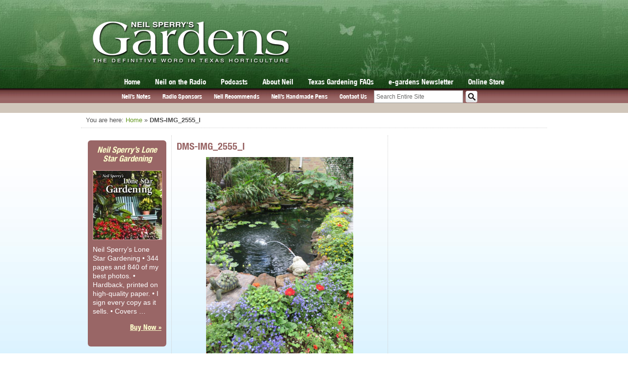

--- FILE ---
content_type: text/html; charset=utf-8
request_url: https://www.google.com/recaptcha/api2/aframe
body_size: -104
content:
<!DOCTYPE HTML><html><head><meta http-equiv="content-type" content="text/html; charset=UTF-8"></head><body><script nonce="eQdavF-lVONERLZKIeppTw">/** Anti-fraud and anti-abuse applications only. See google.com/recaptcha */ try{var clients={'sodar':'https://pagead2.googlesyndication.com/pagead/sodar?'};window.addEventListener("message",function(a){try{if(a.source===window.parent){var b=JSON.parse(a.data);var c=clients[b['id']];if(c){var d=document.createElement('img');d.src=c+b['params']+'&rc='+(localStorage.getItem("rc::a")?sessionStorage.getItem("rc::b"):"");window.document.body.appendChild(d);sessionStorage.setItem("rc::e",parseInt(sessionStorage.getItem("rc::e")||0)+1);localStorage.setItem("rc::h",'1769725693656');}}}catch(b){}});window.parent.postMessage("_grecaptcha_ready", "*");}catch(b){}</script></body></html>